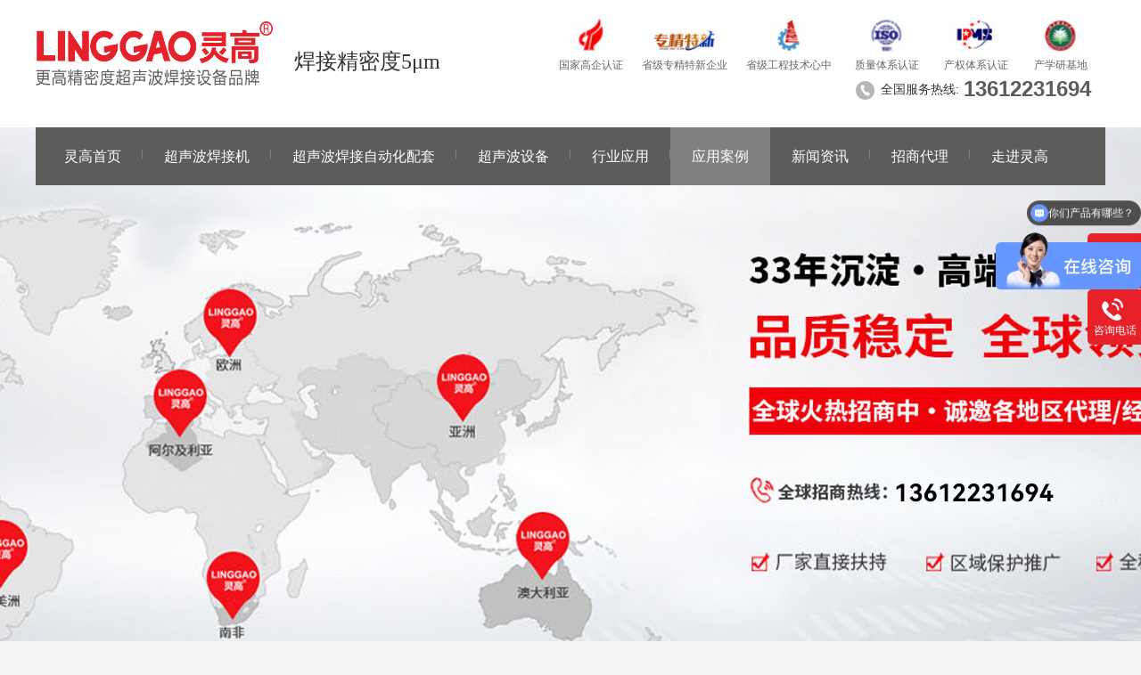

--- FILE ---
content_type: text/html
request_url: https://www.linggaocn.cn/articles/lgcsbc1375.html
body_size: 8819
content:
<!DOCTYPE html><html lang="zh"><head data-base="/">
<meta http-equiv="Cache-Control" content="no-transform">
<meta http-equiv="Cache-Control" content="no-siteapp"> 
  <meta charset="UTF-8"> 
  <meta http-equiv="X-UA-Compatible" content="IE=edge"> 
  <meta name="renderer" content="webkit"> 
  <meta http-equiv="pragma" content="no-cache">
 <meta http-equiv="cache-control" content="no-cache,must-revalidate">
 <meta http-equiv="expires" content="Wed, 26 Feb 1997 08:21:57 GMT">
 <meta http-equiv="expires" content="0">
 <meta name="applicable-device" content="pc">
<title>灵高超声波-超声波切割-灵高超声波-珠海超声波-珠海伺服超声波焊接机-珠海/中山/佛山超声波焊接机</title>
<meta name="keywords" content="超声波焊接机,超声波焊接机厂家,超声波焊接视频">
<meta name="description" content="灵高超声波焊接机在各行业的应用案例，精度5um，达到世界领先水平广泛运用在医疗,电子,汽车,通讯,耗材等多个领域，远销100+国家和地区"><meta name="mobile-agent" content="format=html5;url=https://www.linggaocn.cn/mobile/articles/lgcsbc1375.html"><meta name="mobile-agent" content="format=xhtml;url=https://www.linggaocn.cn/mobile/articles/lgcsbc1375.html">
<link rel="alternate" media="only screen and (max-width:640px)" href="https://www.linggaocn.cn/mobile/articles/lgcsbc1375.html">
<script src="https://www.linggaocn.cn/js/uaredirect.js" type="text/javascript"></script>
<script type="text/javascript">uaredirect("https://www.linggaocn.cn/mobile/articles/lgcsbc1375.html");</script>
<link rel="canonical" href="https://www.linggaocn.cn/articles/lgcsbc1375.html"> 
  <link href="https://www.linggaocn.cn/css/reset.css?1593587559590" rel="stylesheet"> 
  <script src="https://www.linggaocn.cn/js/nsw.pc.min.js"></script> 
  <link href="https://www.linggaocn.cn/60988e00e4b045691a181b25.css" rel="stylesheet">
  <script>
var _hmt = _hmt || [];
(function() {
  var hm = document.createElement("script");
  hm.src="https://hm.baidu.com/hm.js?b908d1495528cbfbe5cc20ca4426f34c";
  var s = document.getElementsByTagName("script")[0]; 
  s.parentNode.insertBefore(hm, s);
})();
</script>
 </head> 
 <body class="body-color-p102"> 
  <div> 
 <div class="topWrap"> 
  <div class="header"> 
   <div class="logo wow fadeInLeft"><a href="https://www.linggaocn.cn/" title=""><img alt="珠海灵科自动化科技有限公司" src="https://www.linggaocn.cn/resource/images/91687df038184076b9b9a6edbac439b6_4.png" title="珠海灵科自动化科技有限公司"></a></div> 
   <h2 class="logo-txt">焊接精密度5μm</h2> 
   <div class="hdimg2 clearfix  wow fadeInRight"> 
    <em><img alt="国家高新技术企业" src="https://www.linggaocn.cn/images/tb1.jpg" title="国家高新技术企业"><span>国家高企认证</span></em> 
    <em><img alt="广东省专精特新企业" src="https://www.linggaocn.cn/images/tb2.jpg" title="广东省专精特新企业"><span>省级专精特新企业</span></em> 
    <em><img alt="广东省超声波工程技术研究中心" src="https://www.linggaocn.cn/images/tb3.jpg" title="广东省超声波工程技术研究中心"><span>省级工程技术心中</span></em> 
    <em><img alt="TUV：ISO 9001质量管理体系" src="https://www.linggaocn.cn/images/tb4.jpg" title="TUV：ISO 9001质量管理体系"><span>质量体系认证</span></em> 
    <em><img alt="知识产权管理体系" src="https://www.linggaocn.cn/images/tb5.jpg" title="知识产权管理体系"><span>产权体系认证</span></em> 
    <em><img alt="北理工珠海学院产学研基地" src="https://www.linggaocn.cn/images/tb6.jpg" title="北理工珠海学院产学研基地"><span>产学研基地</span></em> 
   </div> 
   <div class="hd-tel wow fadeInRight"> 
    <div class="clear"></div> 
    <!--<p class="tltxt">&nbsp;&nbsp;<br>&nbsp;&nbsp;<br>&nbsp;&nbsp;</p>--> 
    <span>全国服务热线:</span> 
    <b>13612231694<br></b> 
   </div> 
  </div> 
  <div class="nav menu"> 
   <ul id="menu"> 
     
     <li class="nli home"> <a href="https://www.linggaocn.cn/" title="灵高首页">灵高首页</a> 
       </li> 
     
     <li class="nli"> <a href="https://www.linggaocn.cn/product_csbhjj.html" title="超声波焊接机">超声波焊接机</a> 
      <div class="sub"> 
        
        <h3><a href="https://www.linggaocn.cn/product_sfcsbh.html" title="灵高伺服超声波焊接机"> 灵高伺服超声波焊接机 </a> <p> 
           
           <a href="https://www.linggaocn.cn/product_20khzx8941.html" title="20kHz伺服超声波焊接机">20kHz伺服超声波焊接机</a> 
           
           <a href="https://www.linggaocn.cn/product_35khzx7679.html" title="35kHz伺服超声波焊接机">35kHz伺服超声波焊接机</a> 
           </p> </h3> 
        
        <h3><a href="https://www.linggaocn.cn/product_csbhjj4902.html" title="灵高超声波焊接机"> 灵高超声波焊接机 </a> <p> 
           
           <a href="https://www.linggaocn.cn/product_20khzx1210.html" title="20kHz超声波焊接机">20kHz超声波焊接机</a> 
           
           <a href="https://www.linggaocn.cn/product_35khzx8685.html" title="35kHz超声波焊接机">35kHz超声波焊接机</a> 
           </p> </h3> 
        
      </div> </li> 
     
     <li class="nli"> <a href="https://www.linggaocn.cn/product_csbzdh.html" title="超声波焊接自动化配套">超声波焊接自动化配套</a> 
      <div class="sub"> 
        
        <h3><a href="https://www.linggaocn.cn/product_csbdx.html" title="超声波发生器+超声波换能器"> 超声波发生器+超声波换能器 </a> <p> 
           
           <a href="https://www.linggaocn.cn/product_20khzx3090.html" title="20kHz超声波发生器+超声波换能器">20kHz超声波发生器+超声波换能器</a> 
           
           <a href="https://www.linggaocn.cn/product_35khzx8075.html" title="35kHz超声波发生器+超声波换能器">35kHz超声波发生器+超声波换能器</a> 
           </p> </h3> 
        
        <h3><a href="https://www.linggaocn.cn/product_csbdx2904.html" title="超声波发生器"> 超声波发生器 </a> <p> 
           
           <a href="https://www.linggaocn.cn/product_20khzx8319.html" title="20kHz超声波发生器">20kHz超声波发生器</a> 
           
           <a href="https://www.linggaocn.cn/product_35khzx3319.html" title="35kHz超声波发生器">35kHz超声波发生器</a> 
           </p> </h3> 
        
        <h3><a href="https://www.linggaocn.cn/product_csbhnq.html" title="超声波换能器"> 超声波换能器 </a> <p> 
           
           <a href="https://www.linggaocn.cn/product_20khzx5929.html" title="20kHz超声波换能器">20kHz超声波换能器</a> 
           
           <a href="https://www.linggaocn.cn/product_35khzx741.html" title="35kHz超声波换能器">35kHz超声波换能器</a> 
           </p> </h3> 
        
        <h3><a href="https://www.linggaocn.cn/product_csbzfq.html" title="超声波增幅器"> 超声波增幅器 </a> <p> 
           
           <a href="https://www.linggaocn.cn/product_20khz.html" title="20kHz超声波增幅器">20kHz超声波增幅器</a> 
           
           <a href="https://www.linggaocn.cn/product_35khz.html" title="35kHz超声波增幅器">35kHz超声波增幅器</a> 
           </p> </h3> 
        
      </div> </li> 
     
     <li class="nli"> <a href="https://www.linggaocn.cn/product_schjj.html" title="超声波设备">超声波设备</a> 
      <div class="sub"> 
        
        <h3><a href="https://www.linggaocn.cn/product_csbmj.html" title="超声波模具"> 超声波模具 </a>  </h3> 
        
        <h3><a href="https://www.linggaocn.cn/product_lgqddy.html" title="超声波驱动单元"> 超声波驱动单元 </a> <p> 
           
           <a href="https://www.linggaocn.cn/product_k3000x.html" title="20kHz超声波驱动单元">20kHz超声波驱动单元</a> 
           
           <a href="https://www.linggaocn.cn/product_k745xl.html" title="35kHz超声波驱动单元">35kHz超声波驱动单元</a> 
           </p> </h3> 
        
        <h3><a href="https://www.linggaocn.cn/product_zbpj.html" title="周边配件"> 周边配件 </a>  </h3> 
        
      </div> </li> 
     
     <li class="nli"> <a href="https://www.linggaocn.cn/article_xyyy.html" title="行业应用">行业应用</a> 
      <div class="sub"> 
        
        <h3><a href="https://www.linggaocn.cn/article_ylxy.html" title="医疗器械"> 医疗器械 </a>  </h3> 
        
        <h3><a href="https://www.linggaocn.cn/article_dzdx.html" title="消费性电子"> 消费性电子 </a>  </h3> 
        
        <h3><a href="https://www.linggaocn.cn/article_qpxy.html" title="汽车内饰外饰"> 汽车内饰外饰 </a>  </h3> 
        
        <h3><a href="https://www.linggaocn.cn/article_hccp.html" title="打印耗材"> 打印耗材 </a>  </h3> 
        
        <h3><a href="https://www.linggaocn.cn/article_jydq.html" title="家用电器"> 家用电器 </a>  </h3> 
        
        <h3><a href="https://www.linggaocn.cn/article_bzxy.html" title="包装行业"> 包装行业 </a>  </h3> 
        
        <h3><a href="https://www.linggaocn.cn/article_wfb.html" title="无纺材料"> 无纺材料 </a>  </h3> 
        
      </div> </li> 
     
     <li class="nli"> <a href="https://www.linggaocn.cn/article_yyal1414.html" title="应用案例">应用案例</a> 
      <div class="sub"> 
        
        <h3><a href="https://www.linggaocn.cn/article_yyal.html" title="焊接视频"> 焊接视频 </a>  </h3> 
        
        <h3><a href="https://www.linggaocn.cn/article_hjyp.html" title="焊接样品"> 焊接样品 </a>  </h3> 
        
      </div> </li> 
     
     <li class="nli"> <a href="https://www.linggaocn.cn/article_xwzx.html" title="新闻资讯">新闻资讯</a> 
      <div class="sub"> 
        
        <h3><a href="https://www.linggaocn.cn/article_jszc65.html" title="操作使用"> 操作使用 </a>  </h3> 
        
        <h3><a href="https://www.linggaocn.cn/article_xyzx.html" title="行业应用"> 行业应用 </a>  </h3> 
        
        <h3><a href="https://www.linggaocn.cn/article_whjs.html" title="维修保养"> 维修保养 </a>  </h3> 
        
        <h3><a href="https://www.linggaocn.cn/article_lgdt.html" title="灵高超声波动态"> 灵高超声波动态 </a>  </h3> 
        
      </div> </li> 
     
     <li class="nli"> <a href="https://www.linggaocn.cn/helps/zsdl.html" title="招商代理">招商代理</a> 
       </li> 
     
     <li class="nli nones"> <a href="https://www.linggaocn.cn/helps/zjlg.html" title="走进灵高">走进灵高</a> 
      <div class="sub"> 
        
        <h3><a href="https://www.linggaocn.cn/help_qyfc.html" title="灵高风采"> 灵高风采 </a>  </h3> 
        
        <h3><a href="https://www.linggaocn.cn/article_jsyy.html" title="技术支持"> 技术支持 </a>  </h3> 
        
        <h3><a href="https://www.linggaocn.cn/helps/zjlg.html" title="关于我们"> 关于我们 </a>  </h3> 
        
      </div> </li> 
     
   </ul> 
  </div> 
 </div> 
  
  
  
</div> 
  <div> 
 <div class="ty-banner-1"> 
   
   <a href="https://www.linggaocn.cn/article_index.html" title="灵高超声波"> <img alt="灵高超声波" src="https://www.linggaocn.cn/resource/images/3e23074cae0e441aad1608538180c1b2_4.jpg" title="灵高超声波"> </a> 
    
   
   
   
 </div> 
</div> 
  <div> 
 <div class="p101-search-1"> 
  <div class="blk-main"> 
   <p> <b>热搜关键词：</b> 
     
     <a href="https://www.linggaocn.cn/article_index.html" onclick="searchLink(this);" title="超声波焊接机">超声波焊接机</a> 
     
     
     <a href="https://www.linggaocn.cn/" onclick="searchLink(this);" title="珠海超声波焊接机">珠海超声波焊接机</a> 
     
     
     <a href="https://www.linggaocn.cn/" onclick="searchLink(this);" title="超声波塑料焊接机厂家">超声波塑料焊接机厂家</a> 
     
     
     <a href="https://www.linggaocn.cn/search.php?key=超声波厂家" onclick="searchLink(this);" title="超声波厂家">超声波厂家</a> 
     
     
     <a href="https://www.linggaocn.cn/search.php?key=灵高超声波" onclick="searchLink(this);" title="灵高超声波">灵高超声波</a> 
     </p> 
   <div class="p101-search-1-inp"> 
    <input class="p101-search-1-inp1" id="key" placeholder="请输入您要搜索的关键词" type="text"> 
    <input class="p101-search-1-inp2" onclick="searchInfo();" type="button"> 
   </div> 
   <div class="clear"></div> 
  </div> 
 </div> 
  
  
</div> 
  <div class="blk-main"> 
   <div class="plc"> 
 <div class="p102-curmbs-1" navcrumbs=""> 
  <b>您当前的位置：</b> 
  <a href="https://www.linggaocn.cn/" title="首页"> 首页 </a> 
  <span> &gt; </span> 
   
   <i class=""> <a href="https://www.linggaocn.cn/article_index.html" title="资讯频道"> 资讯频道 </a> <span> &gt; </span> </i> 
   
   <i class=""> <a href="https://www.linggaocn.cn/article_yyal1414.html" title="应用案例"> 应用案例 </a> <span> &gt; </span> </i> 
   
   <i class=""> <a href="https://www.linggaocn.cn/article_yyal.html" title="焊接视频"> 焊接视频 </a> <span> &gt; </span> </i> 
   
   <i class=""> <a href="https://www.linggaocn.cn/articles/lgcsbc1375.html" title="灵高超声波-超声波切割"> 灵高超声波-超声波切割 </a>  </i> 
   
 </div> 
</div> 
 
   <div class="p102-info-blk fl"> 
    <div class="p102-info-blk-con"> 
 <h1 title="灵高超声波-超声波切割" class="p102-info-blk-title">
   灵高超声波-超声波切割 
 </h1> 
 <div class="p102-info-blk-bool"> 
  <span>来源：</span> 
  <i>|</i> 
  <span>发布日期：2022-08-22</span> 
 </div> 
 <div class="p102-info-content endit-content">
   <div class="nsw-video" style="text-align:center;">
    <video controls="" height="400" loop="true" src="https://www.linggaocn.cn/resource/attachments/9839f2cbd850442fb8e4391bc5fdac6f_2.mp4" width="550"></video>
</div>
<br> 
 </div> 
 <div class="p102-info-key"> 
  <p>【本文标签】 
    
     
     <span><a href="https://www.linggaocn.cn/article_index.html" title="超声波焊接机"> 超声波焊接机 </a></span> 
     
     <span><a href="https://www.linggaocn.cn/" title="超声波焊接机厂家"> 超声波焊接机厂家 </a></span> 
     
     <span><a href="https://www.linggaocn.cn/search.php?key=超声波焊接视频" title="超声波焊接视频"> 超声波焊接视频 </a></span> 
     
   </p> 
  <p>【责任编辑】<span></span></p> 
 </div> 
</div> 
<div class="p102-info-blk-paging"> 
 <dl class="clearafter"> 
  <dd class="items-prev fl"> 
   <span>上一篇：</span> 
   <a href="https://www.linggaocn.cn/articles/lgcsbd3387.html" title="灵高超声波-电表外壳焊接"> 灵高超声波-电表外壳焊接 </a> 
  </dd> 
  <dd class="items-next fr"> 
   <span>下一篇：</span> 
   <a href="https://www.linggaocn.cn/articles/lgcsbb.html" title="灵高超声波-百洁布焊接"> 灵高超声波-百洁布焊接 </a> 
  </dd> 
 </dl> 
</div> 
 
   </div> 
   <div class="p102-info-fdh-2 fr"> 
    <div class="p102-pro-related"> 
 <h2 class="p102-pro-related-title"><span>推荐产品</span><a href="https://www.linggaocn.cn/product_index.html" title="产品中心">+</a></h2> 
 <div class="p102-pro-related-list"> 
   
   <dl> 
    <dt> 
     <a href="https://www.linggaocn.cn/products/20khz2.html" target="_blank" title="灵高伺服超声波塑料焊接机 20kHz 2000/3000W K3000 Servo"><img alt="灵高伺服超声波塑料焊接机 20kHz 2000/3000W K3000 Servo" src="https://www.linggaocn.cn/resource/images/3d78439d12534166b6c7cee0d2d615f9_26.png" title="灵高伺服超声波塑料焊接机 20kHz 2000/3000W K3000 Servo"><em><i></i></em></a> 
    </dt> 
    <dd> 
     <h4><a href="https://www.linggaocn.cn/products/20khz2.html" target="_blank" title="灵高伺服超声波塑料焊接机 20kHz 2000/3000W K3000 Servo">灵高伺服超声波塑料焊接机 20kHz 2000/3000W K3000 Servo</a></h4> 
    </dd> 
   </dl> 
   
   <dl> 
    <dt> 
     <a href="https://www.linggaocn.cn/products/lgcsbs.html" target="_blank" title="灵高超声波塑料焊接机 20kHz 2000/3000W K3000 Pro"><img alt="灵高超声波塑料焊接机 20kHz 2000/3000W K3000 Pro" src="https://www.linggaocn.cn/resource/images/57edd0b9dc6b48a7b82f8f84ff8ecbcf_3.png" title="灵高超声波塑料焊接机 20kHz 2000/3000W K3000 Pro"><em><i></i></em></a> 
    </dt> 
    <dd> 
     <h4><a href="https://www.linggaocn.cn/products/lgcsbs.html" target="_blank" title="灵高超声波塑料焊接机 20kHz 2000/3000W K3000 Pro">灵高超声波塑料焊接机 20kHz 2000/3000W K3000 Pro</a></h4> 
    </dd> 
   </dl> 
   
 </div> 
</div> 
 
    <div class="p102-info-label"> 
 <h2 class="p102-pro-related-title"><span>热门搜索</span><a href="https://www.linggaocn.cn/article_yyal.html" title="焊接视频">+</a></h2> 
 <div class="p102-info-label-list clearafter"> 
   
   <a href="https://www.linggaocn.cn/article_index.html" title="超声波焊接机">超声波焊接机 </a> 
   
   <a href="https://www.linggaocn.cn/" title="珠海超声波焊接机">珠海超声波焊接机 </a> 
   
   <a href="https://www.linggaocn.cn/" title="超声波塑料焊接机厂家">超声波塑料焊接机厂家 </a> 
   
   <a href="https://www.linggaocn.cn/search.php?key=超声波厂家" title="超声波厂家">超声波厂家 </a> 
   
   <a href="https://www.linggaocn.cn/search.php?key=灵高超声波" title="灵高超声波">灵高超声波 </a> 
   
 </div> 
</div> 
 
<div class="p102-info-label-more"> 
 <a href="https://www.linggaocn.cn/article_yyal.html" title="返回列表">返回列表</a> 
</div> 
 
   </div> 
   <div class="clear"></div> 
   <div class="p102-info-related"> 
 <h3 class="p102-info-11-title">相关推荐</h3> 
 <div class="p102-info-related-list"> 
   
   <dl> 
    <dt> 
     <a href="https://www.linggaocn.cn/articles/abspcb.html" target="_blank" title="ABS+PC北斗定位终端充电器焊接"><img alt="ABS+PC北斗定位终端充电器焊接" src="https://www.linggaocn.cn/resource/images/61affd232ff54c37b25d014c9a4f529a_17.jpg" title="ABS+PC北斗定位终端充电器焊接"></a> 
    </dt> 
    <dd> 
     <h4><a href="https://www.linggaocn.cn/articles/abspcb.html" target="_blank" title="ABS+PC北斗定位终端充电器焊接">ABS+PC北斗定位终端充电器焊接</a></h4> 
     <p>  <a href="https://www.linggaocn.cn/articles/abspcb.html" target="_blank" title="ABS+PC北斗定位终端充电器焊接">【详情+】</a> </p> 
    </dd> 
   </dl> 
   
   <dl> 
    <dt> 
     <a href="https://www.linggaocn.cn/articles/yldghj.html" target="_blank" title="医疗导管焊接"><img alt="医疗导管焊接" src="https://www.linggaocn.cn/resource/images/33b5be15dc1c48248f12a0ad9bb3e73f_15.jpg" title="医疗导管焊接"></a> 
    </dt> 
    <dd> 
     <h4><a href="https://www.linggaocn.cn/articles/yldghj.html" target="_blank" title="医疗导管焊接">医疗导管焊接</a></h4> 
     <p>  <a href="https://www.linggaocn.cn/articles/yldghj.html" target="_blank" title="医疗导管焊接">【详情+】</a> </p> 
    </dd> 
   </dl> 
   
  <div class="clear"></div> 
 </div> 
</div> 
 
   <div class="p102-info-latest"> 
 <h3 class="p102-info-12-title">最新资讯</h3> 
 <ul class="clearafter"> 
   
   <li> 
     
     <h4><a href="https://www.linggaocn.cn/articles/jzjjbn.html" target="_blank" title="精准解决必诺超声波焊接机产品焊穿问题，保障焊接品质稳定">精准解决必诺超声波焊接机产品焊穿问题，保障焊接品质稳定</a><em>2026.01.15</em></h4> 
     
     <h4><a href="https://www.linggaocn.cn/articles/csbhjj43.html" target="_blank" title="超声波焊接技术：驱动打印耗材硒鼓制造的精益之选">超声波焊接技术：驱动打印耗材硒鼓制造的精益之选</a><em>2026.01.15</em></h4> 
     
     <h4><a href="https://www.linggaocn.cn/articles/gbxxnt.html" target="_blank" title="告别选型难题：国内超声波焊接机厂商技术与行业适配指南">告别选型难题：国内超声波焊接机厂商技术与行业适配指南</a><em>2026.01.15</em></h4> 
     
     <h4><a href="https://www.linggaocn.cn/articles/wdwdyx.html" target="_blank" title="五大维度严选：2026超声波焊接核心设备可靠供应商全测评">五大维度严选：2026超声波焊接核心设备可靠供应商全测评</a><em>2026.01.14</em></h4> 
     </li> 
   
   <li class="last"> 
     
     <h4><a href="https://www.linggaocn.cn/articles/jzzcwg.html" target="_blank" title="精准支撑，稳固焊接：解决杜肯Dukane超声波焊接机振动偏移难题">精准支撑，稳固焊接：解决杜肯Dukane超声波焊接机振动偏移难题</a><em>2026.01.14</em></h4> 
     
     <h4><a href="https://www.linggaocn.cn/articles/jmhjbd.html" target="_blank" title="精密焊接，本地服务：五桂山超声波焊接机助力企业升级">精密焊接，本地服务：五桂山超声波焊接机助力企业升级</a><em>2026.01.14</em></h4> 
     
     <h4><a href="https://www.linggaocn.cn/articles/csbhjr2213.html" target="_blank" title="超声波焊接：让路由器天线座更牢固、更高效">超声波焊接：让路由器天线座更牢固、更高效</a><em>2026.01.14</em></h4> 
     
     <h4><a href="https://www.linggaocn.cn/articles/2025cs.html" target="_blank" title="2025超声波焊接市场复盘：灵科超声波以协同生态破局，定义行业标杆">2025超声波焊接市场复盘：灵科超声波以协同生态破局，定义行业标杆</a><em>2026.01.13</em></h4> 
     </li> 
   
 </ul> 
</div> 
 
  </div> 
  <div> 
 <div class="footWrap"> 
  <div class="footer"> 
   <div class="f_nav"> 
     
     <dl> 
      <dt> 
       <a href="https://www.linggaocn.cn/product_index.html" title="产品中心">产品中心</a> 
      </dt> 
      <dd> 
        
        <a href="https://www.linggaocn.cn/product_csbhjj.html" title="超声波焊接机">超声波焊接机</a> 
        
        <a href="https://www.linggaocn.cn/product_csbzdh.html" title="超声波焊接自动化配套">超声波焊接自动化配套</a> 
        
        <a href="https://www.linggaocn.cn/product_schjj.html" title="超声波周边设备">超声波周边设备</a> 
        
      </dd> 
     </dl> 
     
     <dl> 
      <dt> 
       <a href="https://www.linggaocn.cn/article_xwzx.html" title="新闻资讯">新闻资讯</a> 
      </dt> 
      <dd> 
        
        <a href="https://www.linggaocn.cn/article_jszc65.html" title="应用知识">应用知识</a> 
        
        <a href="https://www.linggaocn.cn/article_xyzx.html" title="行业资讯">行业资讯</a> 
        
        <a href="https://www.linggaocn.cn/article_whjs.html" title="维护介绍">维护介绍</a> 
        
      </dd> 
     </dl> 
     
     <dl> 
      <dt> 
       <a href="https://www.linggaocn.cn/helps/zjlg.html" title="走进灵高">走进灵高</a> 
      </dt> 
      <dd> 
        
        <a href="https://www.linggaocn.cn/help_qyfc.html" title="灵高风采">灵高风采</a> 
        
        <a href="https://www.linggaocn.cn/article_jsyy.html" title="技术支持">技术支持</a> 
        
        <a href="https://www.linggaocn.cn/helps/zjlg.html" title="关于我们">关于我们</a> 
        
      </dd> 
     </dl> 
     
   </div> 
   <div class="fcontact"> 
    <h3>联系灵高超声波</h3> 
    <div class="lx"> 
     <p><i>全国统一客服热线：</i><b>13612231694</b></p> 
     <p>地址：<br>广东省珠海市香洲区南屏工业园屏西五路3号</p> 
    </div> 
   </div> 
   <div class="clear"></div> 
  </div> 
  <div class="fba"> 
   <div class="footer"> 
    <span>技术支持：<a href="javascript:void(0);" target="_blank" title="">百度统计</a> <em>&nbsp;&nbsp;</em>&nbsp;&nbsp;</span> 珠海灵科自动化科技有限公司 
    <em></em> 版权所有 
    <em></em> 备案号：<a href="https://beian.miit.gov.cn/#/Integrated/index" rel="nofollow" target="_blank">粤ICP备13004144号</a> 
    <em></em> 
    <a href="https://www.linggaocn.cn/sitemap.html" target="_blank" title="网站地图">网站地图</a> 
    <em></em> 
    <a href="http://www.beian.gov.cn/portal/registerSystemInfo?recordcode=44049002000776" target="_blank"><img src="https://www.linggaocn.cn/resource/images/cff0713b324c4e2b933d5714d3c65e9b_2.png">粤公网安备 44049002000776号</a> 
   </div> 
  </div> 
 </div> 
  
</div> 
  <div class="client-2"> 
 <ul id="client-2"> 
  <!--<li class="my-kefu-qq" th:if="${not #strings.isEmpty(enterprise.qq)}"> 
   <div class="my-kefu-main"> 
    <div class="my-kefu-left"> 
     <a class="online-contact-btn" target="_blank" href="http://wpa.qq.com/msgrd?v=3&amp;uin=${enterprise.qq?enterprise.qq:''}&amp;site=qq&amp;menu=yes" qq=""> <i></i> <p> QQ咨询 </p> </a> 
    </div> 
    <div class="my-kefu-right"></div> 
   </div> </li> --> 
  <li class="my-kefu-weixin"> 
   <div class="my-kefu-main"> 
    <div class="my-kefu-left"> 
     <i></i> 
     <p> 微信咨询 </p> 
    </div> 
    <div class="my-kefu-right"> 
    </div> 
    <div class="my-kefu-weixin-pic"> 
     <img src="https://www.linggaocn.cn/resource/images/cf65a1e296ae452eaf709ec2613caf90_2.png"> 
    </div> 
   </div> </li> 
  <li class="my-kefu-tel"> 
   <div class="my-kefu-tel-main"> 
    <div class="my-kefu-left"> 
     <i></i> 
     <p> 咨询电话 </p> 
    </div> 
    <div class="my-kefu-tel-right" phone400="">13612231694</div> 
   </div> </li> 
  <!--<li class="my-kefu-liuyan"> 
   <div class="my-kefu-main"> 
    <div class="my-kefu-left"> 
     <a href="https://www.linggaocn.cn/Tools/leaveword.html" title="在线留言"> <i></i> <p> 在线留言 </p> </a> 
    </div> 
    <div class="my-kefu-right"></div> 
   </div> </li>--> 
  <!--<li class="my-kefu-weixin" th:if="${not #lists.isEmpty(enterprise.qrcode) and #lists.size(enterprise.qrcode)>0}"> --> 
  <!-- <div class="my-kefu-main"> --> 
  <!--  <div class="my-kefu-left"> --> 
  <!--   <i></i> --> 
  <!--   <p> 扫一扫 </p> --> 
  <!--  </div> --> 
  <!--  <div class="my-kefu-right"> --> 
  <!--  </div> --> 
  <!--  <div class="my-kefu-weixin-pic"> --> 
  <!--   <img src="https://www.linggaocn.cn/images/weixin.gif" th:src="https://www.linggaocn.cn/${enterprise.qrcode[0].url}"> --> 
  <!--  </div> --> 
  <!-- </div> </li> --> 
  <!--<li class="my-kefu-weibo" th:if="${not #strings.isEmpty(enterprise.xlweibo)}">--> 
  <!--    <div class="my-kefu-main">--> 
  <!--        <div class="my-kefu-left">--> 
  <!--            <a th:href="https://www.linggaocn.cn/${enterprise?enterprise.xlweibo:''}" target="_blank" href="javascript:;"> <i></i>--> 
  <!--                <p> 关注微博 </p>--> 
  <!--            </a>--> 
  <!--        </div>--> 
  <!--        <div class="my-kefu-right">--> 
  <!--        </div>--> 
  <!--    </div>--> 
  <!--</li>--> 
  <li class="my-kefu-ftop"> 
   <div class="my-kefu-main"> 
    <div class="my-kefu-left"> 
     <a href="javascript:;"> <i></i> <p> 返回顶部 </p> </a> 
    </div> 
    <div class="my-kefu-right"> 
    </div> 
   </div> </li> 
 </ul> 
  
  
</div> 
  <script src="https://www.linggaocn.cn/js/public.js"></script> 
  <script src="https://www.linggaocn.cn/60988e00e4b045691a181b25.js" type="text/javascript"></script>
  <script encrypt-snsid="OWE0YTMxZDk0NTMwNDNhYmJiYzU1NDlkODQ2MjUzM2E=" src="https://sss.nswyun.com/probe/assets/WebChatService.js?v=1637723340036" webchaturl="https://sss.nswyun.com/webChat/index.html"></script>
 
<script>  var sysBasePath = null ;var projPageData = {};</script><script>(function(){var bp = document.createElement('script');
var curProtocol = window.location.protocol.split(':')[0];
if (curProtocol === 'https')
{ bp.src='https://zz.bdstatic.com/linksubmit/push.js'; }
else
{ bp.src='http://push.zhanzhang.baidu.com/push.js'; }
var s = document.getElementsByTagName("script")[0];
s.parentNode.insertBefore(bp, s);
})();</script><script src="https://www.linggaocn.cn/js/ab77b6ea7f3fbf79.js" type="text/javascript"></script>
<script type="application/ld+json">
{"@content":"https://ziyuan.baidu.com/contexts/cambrian.jsonld","@id":"https://www.linggaocn.cn/articles/lgcsbc1375.html","appid":"","title":"灵高超声波-超声波切割-灵高超声波-珠海超声波-珠海伺服超声波焊接机-珠海/中山/佛山超声波焊接机","images":[],"description":"","pubDate":"2022-08-22T17:03:29","upDate":"2026-01-15T14:30:17","lrDate":"2022-08-22T17:05"}
</script></body></html>